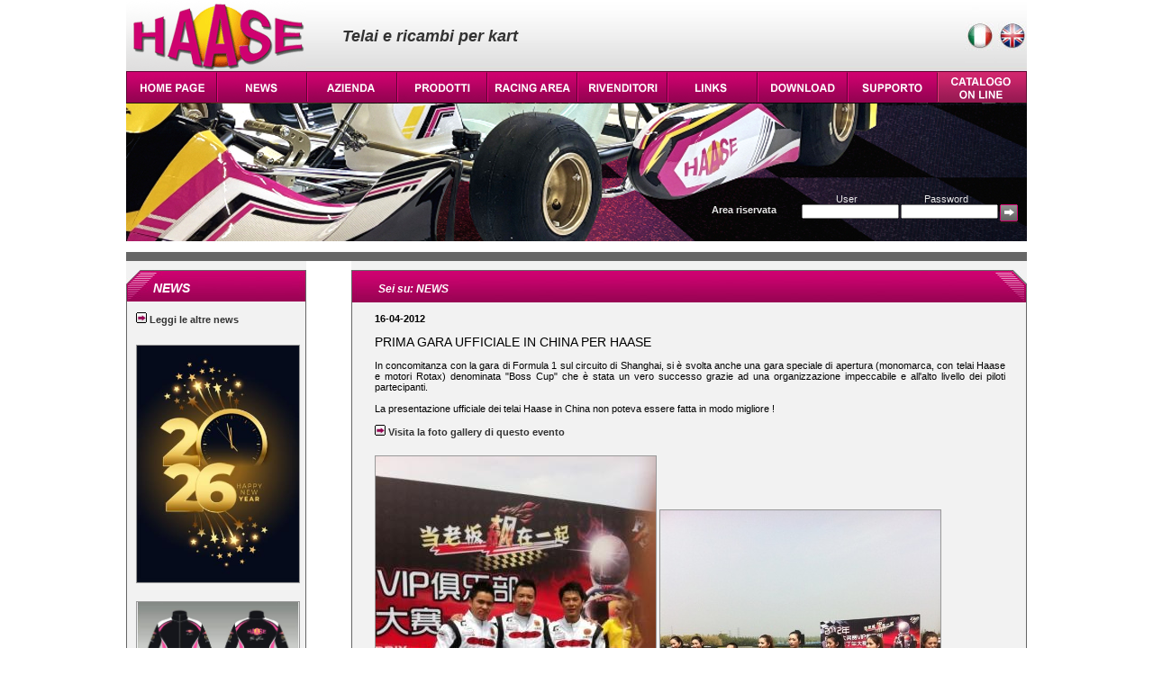

--- FILE ---
content_type: text/html;charset=ISO-8859-1
request_url: https://haase.it/news.php?ln=it&n=173&ln=it&ln=it&ln=it&ln=it&ln=en&ln=it
body_size: 13924
content:
<!DOCTYPE html PUBLIC "-//W3C//DTD XHTML 1.0 Transitional//EN" "http://www.w3.org/TR/xhtml1/DTD/xhtml1-transitional.dtd">
<html xmlns="http://www.w3.org/1999/xhtml">
<head>
<meta http-equiv="Content-Type" content="text/html; charset=ISO-8859-1" />
<title>Notizie e novità dell'azienda Haase</title>
<style type="text/css">
@import url(stile_haase.css);
.lnkvari {color:#FF0099; text-decoration:none; font-weight:bold;}
</style>
<script type="text/javascript">
<!--
function MM_findObj(n, d) { //v4.01
  var p,i,x;  if(!d) d=document; if((p=n.indexOf("?"))>0&&parent.frames.length) {
    d=parent.frames[n.substring(p+1)].document; n=n.substring(0,p);}
  if(!(x=d[n])&&d.all) x=d.all[n]; for (i=0;!x&&i<d.forms.length;i++) x=d.forms[i][n];
  for(i=0;!x&&d.layers&&i<d.layers.length;i++) x=MM_findObj(n,d.layers[i].document);
  if(!x && d.getElementById) x=d.getElementById(n); return x;
}


function MM_showHideLayers() { //v6.0
  var i,p,v,obj,args=MM_showHideLayers.arguments;
  for (i=0; i<(args.length-2); i+=3) if ((obj=MM_findObj(args[i]))!=null) { v=args[i+2];
    if (obj.style) { obj=obj.style; v=(v=='show')?'visible':(v=='hide')?'hidden':v; }
    obj.visibility=v; }
}
//-->
</script>
</head>

<body>
    <div id="container">
    <div id="AZI" style="position:absolute; width:195px; height:150px; z-index:1; left:200px; top:115px; overflow:visible; visibility: hidden;" class="trasparenza" onMouseOut="MM_showHideLayers('AZI','','hide');" onMouseOver="MM_showHideLayers('AZI','','show');">
<a class="mn" href="presentazione.php?ln=it">- PRESENTAZIONE</a><br />
<a class="mn" href="storia.php?ln=it">- LA STORIA</a><br />
<a class="mn" href="rassegna_stampa.php?ln=it">- RASSEGNA STAMPA</a><br />
<a class="mn" href="photogallery.php?ln=it">- PHOTOGALLERY</a><br />
<a class="mn" href="videogallery.php?ln=it">- VIDEOGALLERY</a><br />
<a class="mn" href="contatti.php?ln=it">- CONTATTI</a><br />
<a class="mn" href="dovesiamo.php?ln=it">- DOVE SIAMO</a>
</div>
<div id="PROD" style="position:absolute; width:195px; height:150px; z-index:1; left:300px; top:115px; overflow: visible; visibility: hidden;" class="trasparenza" onMouseOut="MM_showHideLayers('PROD','','hide');" onMouseOver="MM_showHideLayers('PROD','','show')">
<a class="mn" href="chassis.php?ln=it">- TELAI</a><br />
<a class="mn" href="impianti_freno.php?ln=it">- IMPIANTI FRENO</a><br />
<a class="mn" href="motori.php?ln=it">- MOTORI</a><br />
<a class="mn" href="accessori.php?ln=it">- ACCESSORI</a><br />
<a class="mn" href="linea_sportiva.php?ln=it">- LINEA SPORTIVA</a><br />
<a class="mn" href="catalogo_ricambi.php?&cat=2&categoria=OFFERTE SPECIALI&dis=ln=it">- OFFERTE SPECIALI</a><br />
</div>
<div id="RACI" style="position:absolute; width:195px; height:150px; z-index:1; left:400px; top:115px; overflow: visible; visibility: hidden;" class="trasparenza" onMouseOut="MM_showHideLayers('RACI','','hide');" onMouseOver="MM_showHideLayers('RACI','','show')">
<a class="mn" href="palmares.php?ln=it">- PALMARES</a><br />
<a class="mn" href="calendario_gare.php?ln=it">- CALENDARIO GARE</a><br />
<a class="mn" href="risultati.php?ln=it">- RISULTATI</a><br />
<a class="mn" href="special_test_drivers.php?ln=it">- SPECIAL TEST DRIVERS</a><br />
<a class="mn" href="testimonials.php?ln=it">- TESTIMONIALS</a><br />
</div>
<div id="DOWN" style="position:absolute; width:195px; height:150px; z-index:1; left:700px; top:115px; overflow: visible; visibility: hidden;" class="trasparenza" onMouseOut="MM_showHideLayers('DOWN','','hide');" onMouseOver="MM_showHideLayers('DOWN','','show')">
<a class="mn" href="catalogo_online.php?ln=it">- BROCHURE ON LINE</a><br />
<a class="mn" href="omologhe.php?ln=it">- FICHE OMOLOGA</a><br />
<a class="mn" href="logos.php?ln=it">- LOGHI</a><br />
<a class="mn" href="poster.php?ln=it">- POSTER</a><br />
<a class="mn" href="wallpaper.php?ln=it">- WALLPAPERS</a><br />
</div>
<div id="TECH" style="position:absolute; width:194px; height:150px; z-index:1; left:800px; top:115px; overflow: visible; visibility: hidden;" class="trasparenza" onMouseOut="MM_showHideLayers('TECH','','hide');" onMouseOver="MM_showHideLayers('TECH','','show')">
<a class="mn" href="regolazione_telaio.php?ln=it">- REGOLAZIONE TELAIO</a><br />
<a class="mn" href="regolazione_boccole.php?ln=it">- REGOLAZIONE BOCCOLE FUS.</a><br />
<a class="mn" href="suggerimenti.php?ln=it">- SUGGERIMENTI TECNICI</a><br />
<a class="mn" href="grafico_assali.php?ln=it">- GRAFICO ASSALI</a><br />
</div>
<div id="CATAL" style="position:absolute; width:194px; height:150px; z-index:1; left:800px; top:115px; overflow: visible; visibility: hidden;" class="trasparenza" onMouseOut="MM_showHideLayers('CATAL','','hide');" onMouseOver="MM_showHideLayers('CATAL','','show')">
<a class="mn" href="catalogo_ricambi.php?ln=it">- CODICI RICAMBI</a><br />
<a class="mn" href="configuratore.php?ln=it">- CONFIGURATORE TELAI</a><br />
</div>



    <div style="width:1000px; clear:both; overflow:hidden; background-image:url(imgs/bkhead.jpg); background-repeat:repeat-x; height:80px;">
        <div style="float:left; width:240px;"><img src="imgs/haase_logo.gif" alt="Haase logo" /></div>
        <div style="float:left; width:300px; color:#333333; font-size:18px; font-weight:bold; font-style:oblique;"><div style="height:30px;">&nbsp;</div>Telai e ricambi per kart</div>
        <div style="float:left; width:460px;">
        	<div style="width:460px; text-align:right; height:50px;">
        <a href="/news.php?ln=it&n=173&ln=it&ln=it&ln=it&ln=it&ln=en&ln=it&ln=it"><img src="imgs/ita.jpg" alt="italiano" /></a>
        <a href="/news.php?ln=it&n=173&ln=it&ln=it&ln=it&ln=it&ln=en&ln=it&ln=en"><img src="imgs/eng.jpg" alt="english" /></a>
        	</div>
       	</div>
    </div>
    <div style="width:1000px; clear:both; overflow:hidden; height:35px;">
    <div style="float:left;"><a href="index.php?ln=it"><img src="imgs/P1en.gif" alt="home" /></a></div>
    <div style="float:left;"><a href="news.php?ln=it"><img src="imgs/P2en.gif" alt="news" /></a></div>
    <div style="float:left;"><a href="#" onMouseOut="MM_showHideLayers('AZI','','hide')" onMouseOver="MM_showHideLayers('AZI','','show')"><img src="imgs/P3it.gif" alt="company" /></a></div>
    <div style="float:left;"><a href="#" onMouseOut="MM_showHideLayers('PROD','','hide')" onMouseOver="MM_showHideLayers('PROD','','show')"><img src="imgs/P4it.gif" alt="products" /></a></div>
    <div style="float:left;"><a href="#" onMouseOut="MM_showHideLayers('RACI','','hide')" onMouseOver="MM_showHideLayers('RACI','','show')"><img src="imgs/P5en.gif" alt="racing" /></a></div>
    <div style="float:left;"><a href="rivenditori.php?ln=it"><img src="imgs/P6it.gif" alt="dealers" /></a></div>
    <div style="float:left;"><a href="links.php?ln=it"><img src="imgs/P7en.gif" alt="links" /></a></div>
    <div style="float:left;"><a href="#" onMouseOut="MM_showHideLayers('DOWN','','hide')" onMouseOver="MM_showHideLayers('DOWN','','show')"><img src="imgs/P8en.gif" alt="downloads" /></a></div>
    <div style="float:left;"><a href="#" onMouseOut="MM_showHideLayers('TECH','','hide')" onMouseOver="MM_showHideLayers('TECH','','show')"><img src="imgs/P9it.gif" alt="support" /></a>	
	</div>
	    <div style="float:left;"><a href="#" onMouseOut="MM_showHideLayers('CATAL','','hide')" onMouseOver="MM_showHideLayers('CATAL','','show')"><img src="imgs/P10it.gif" alt="online catalogue" /></a>
</div>
<!--	
    <div style="float:left;"><img src="imgs/P10en.gif" alt="empty" /></div>
-->	
    </div>
    <div style="width:1000px; height:165px; background-image:url(imgs/kartfront.jpg); background-repeat:no-repeat;">
    	<div style="height:100px;">&nbsp;</div>
        <div style="width:1000px; clear:both; overflow:hidden; color:#e7e7e7;">
        
                    <form method="post" action="loginclienti.php">
            <input type="hidden" name="ln" value="it" />
            <input type="hidden" name="pag" value="news.php" />
            <div style="width:650px; float:left;">&nbsp;</div>
        	<div style="width:100px; float:left;"><span style="font-weight:bold;"><br />Area riservata</span></div>
            <div style="width:100px; float:left; text-align:center;">User<br /><input type="text" name="usr" style="width:100px; height:10px; font-size:10px;" /></div>
            <div style="width:10px; float:left;">&nbsp;</div>
            <div style="width:100px; float:left; text-align:center;">Password<br /><input type="password" name="psw" style="width:100px; height:10px; font-size:10px;" /></div>
            <div style="width:10px; float:left;">&nbsp;</div>
        	<div style="width:25px; float:left;"><br /><input type="image" src="imgs/submitlogin.gif" /></div>
            </form>
                
            </div>
    </div>
    <div style="width:1000px; height:10px; background-color:#666666;">&nbsp;</div>

    <div class="spaziatore">&nbsp;</div>
	<div style="width:1000px; clear:both; overflow:hidden; background-image:url(imgs/bk2col.gif); background-repeat:repeat-y;" class="centro">
    
    <div style="float:left; width:200px;">
    	<div class="pan_sx1"><div style="height:12px;">&nbsp;</div><div class="tit_sx">NEWS</div></div>
        <div class="content_pan">
        	<div style="margin-left:10px; width:180px;"><br />
            <a class="bn12" style="font-weight:bold;" href="news.php?ln=it"><img src="imgs/arw.gif" alt="click" /> Leggi le altre news</a>            <br /><br />
            <img src="newsris/happy 2026 low_30015.jpg" alt="Haase news" style="width:180px; border:#999999 1px solid; margin-top:10px; margin-bottom:10px;" /><br />
<img src="newsris/Haase sublimated softeshell jacket_55404.jpg" alt="Haase news" style="width:180px; border:#999999 1px solid; margin-top:10px; margin-bottom:10px;" /><br />
<img src="newsris/haase team low_75766.jpg" alt="Haase news" style="width:180px; border:#999999 1px solid; margin-top:10px; margin-bottom:10px;" /><br />
<img src="newsris/kataja e malila podio WEB_98740.jpg" alt="Haase news" style="width:180px; border:#999999 1px solid; margin-top:10px; margin-bottom:10px;" /><br />
<img src="newsris/prokart team WEB_98897.jpg" alt="Haase news" style="width:180px; border:#999999 1px solid; margin-top:10px; margin-bottom:10px;" /><br />
<img src="newsris/CRETTI_83162.jpg" alt="Haase news" style="width:180px; border:#999999 1px solid; margin-top:10px; margin-bottom:10px;" /><br />
<img src="newsris/PODIO X30_37789.jpg" alt="Haase news" style="width:180px; border:#999999 1px solid; margin-top:10px; margin-bottom:10px;" /><br />
<img src="newsris/upcoming events_82818_31502.jpg" alt="Haase news" style="width:180px; border:#999999 1px solid; margin-top:10px; margin-bottom:10px;" /><br />
<img src="newsris/FOTO KARIF DITTA_38175.jpg" alt="Haase news" style="width:180px; border:#999999 1px solid; margin-top:10px; margin-bottom:10px;" /><br />
<img src="newsris/karif2_08100.jpg" alt="Haase news" style="width:180px; border:#999999 1px solid; margin-top:10px; margin-bottom:10px;" /><br />
            </div>
        </div>
                
        
    </div>
    <!--  **************** fine colonna sx ****************  -->
    <div style="float:left; width:50px;">&nbsp;</div>
    <div style="float:left; width:750px;">
    	<div class="bar_content"><div class="tit_content">Sei su: NEWS </div></div>
        <div class="content_page"><br />
		
        <div style="width:700px; clear:both; overflow:hidden; margin-left:25px; text-align:left;">
        	
          
         <span style="font-weight:bold;">16-04-2012</span><br /><br /><span style="font-size:14px;">PRIMA GARA UFFICIALE IN CHINA PER HAASE</span><br /><br />
         <div style="text-align:justify;">In concomitanza con la gara di Formula 1 sul circuito di Shanghai, si è svolta anche una gara speciale di apertura (monomarca, con telai Haase e motori Rotax) denominata "Boss Cup" che è stata un vero successo grazie ad una organizzazione impeccabile e all'alto livello dei piloti partecipanti.<br />
<br />
La presentazione ufficiale dei telai Haase in China non poteva essere fatta in modo migliore !</div>
         
  
 
 
 
  
  
   <br /><a class="bn12" style="font-weight:bold;" href="photogallery.php?ln=it&galleria=27"><img src="imgs/arw.gif" alt="click" /> Visita la foto gallery di questo evento</a><br />
  
 
 
   <img src="newsris/foto037bis_31206.jpg" alt="foto037bis_31206.jpg" style="margin-top:20px; margin-bottom:20px;" class="foto" />
  
 
   <img src="newsris/foto033-bis2_56715.jpg" alt="foto033-bis2_56715.jpg" style="margin-top:20px; margin-bottom:20px;" class="foto" />
  
 
   <img src="newsris/foto019low_81366.jpg" alt="foto019low_81366.jpg" style="margin-top:20px; margin-bottom:20px;" class="foto" />
  
 
   <img src="newsris/foto010bis_79980.jpg" alt="foto010bis_79980.jpg" style="margin-top:20px; margin-bottom:20px;" class="foto" />
  
 
   <img src="newsris/foto016lowbis2_95459.jpg" alt="foto016lowbis2_95459.jpg" style="margin-top:20px; margin-bottom:20px;" class="foto" />
  
        
        </div>
        <div style="height:20px;">&nbsp;</div>
        
        
    </div>
    </div>
     <!--  **************** fine colonna centrale ****************  -->
    
    </div>
    
    
    <div style="width:1000px; height:15px;"><img src="footer.jpg" alt="footer" /></div>
    <div style="width:1000px; height:15px; clear:both; overflow:hidden; background-color:#FFFFFF;">
    <div style="width:600px; float:left;">
    Partita iva 02026570982  <span style="color:#333333;">&nbsp;|&nbsp;</span>
    <a class="lilla" href="avvertenze_legali.php?ln=it">Legal Notice</a>
    <span style="color:#333333;">&nbsp;|&nbsp;</span>
    <a class="lilla" href="privacy.php?ln=it">Privacy Policy</a>
    
    </div>
    <div style="width:400px; float:left; text-align:right;">
    Copyright Haase 2012 - all rights reserved.
    </div>
    </div>
</body>
</html>
